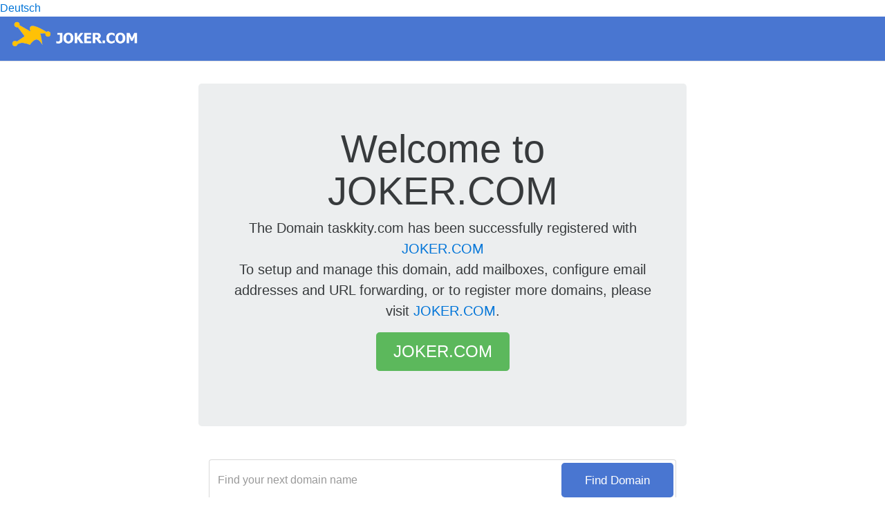

--- FILE ---
content_type: text/html; charset=utf-8
request_url: http://taskkity.com/
body_size: 948
content:
<!doctype html>
<html lang="en">
<head>
  <meta charset="utf-8" />
  <title>Redirecting…</title>
  <script>
    (function () {
      // 1. If user already chose a language, use that
      var saved = localStorage.getItem("lang");
      if (saved === "de") {
        window.location.replace("/de/");
        return;
      }
      if (saved === "en") {
        window.location.replace("/en/");
        return;
      }

      // 2. Detect from browser settings
      var langs = navigator.languages || [navigator.language || navigator.userLanguage];
      var isGerman = langs.some(function (l) {
        return l && l.toLowerCase().startsWith("de");
      });

      if (isGerman) {
        window.location.replace("/de/");
      } else {
        window.location.replace("/en/");
      }
    })();
  </script>
</head>
<body>
  Redirecting…
<br>

  <a href="/en/">English</a> <br>
  <a href="/de/">Deutsch</a> <br>
  
</body>
</html>



--- FILE ---
content_type: text/html; charset=utf-8
request_url: http://taskkity.com/en/
body_size: 6611
content:
<!DOCTYPE html>
<html lang="en">
  <head>
    <meta charset="utf-8">
    <meta http-equiv="X-UA-Compatible" content="IE=edge">
    <meta name="viewport" content="width=device-width, initial-scale=1, shrink-to-fit=no">
    <!-- The above 3 meta tags *must* come first in the head; any other head content must come *after* these tags -->
  <meta name="robots" content="index, follow">
  <meta name="keywords" content="domain,domains,free,cheap,low cost,billig,guenstig,joker,joker.com,eis ag,order,bestellen,reseller,registrar,dns,url,forwarding,dot,com,net,org,info,biz,tld,domainname,domainreservierung,Wunschname,frei,Webseite,Prasenz,Web-Prasenz,inklusive,Domain,E-Mail Adresse,Web-Adresse,Mail,preisguenstig,unlimited">
  <meta name="description" content="Domain Name Registration at Joker.com, Easy to use Control Panel and Reseller API Interface. COM, NET, INFO, ORG, BIZ, DE domains as low as $7.20">
  <meta name="page-topic" content="Domain order and administration, info, biz, com, net, org, de, tld">
  <meta name="page-type" content="Domain, reseller, info, biz, com, net, org, de, tld">
  <meta name="abstract" content="Domain Name Registration, Buy Cheap Domains, COM NET ORG INFO BIZ DE Registration, Free Transfer">
  <meta name="Rating" content="general">
    <link rel="icon" href="../../favicon.ico">

    <title>taskkity.com -- Domain Name Registration at Joker.com, Easy to use Control Panel and Reseller API Interface</title>

    <!-- Bootstrap core CSS -->
    <link href="/css/bootstrap.min.css" rel="stylesheet">

    <!-- Custom styles for this template -->
    <link href="/css/parkingpage.css" rel="stylesheet">
  </head>

  <body>
  <nav>
    <a href="#" id="switch-de">Deutsch</a>
  </nav>

    <div class="container-fluid">
      <div class="header clearfix">
        <h3 class="text-muted"><img src="/images/JokerLogo2x.png"></h3>
      </div>
    </div>

<div class="container">
      <div class="jumbotron">
        <h1 class="display-3">Welcome to JOKER.COM</h1>
        <p class="lead">The Domain <strong>taskkity.com</strong> has been successfully registered with 
        		<strong><a href="https://joker.com/home?pk_campaign=Parking&pk_kwd=text">JOKER.COM</a></strong><br>
			To setup and manage this domain, add <strong>mailboxes</strong>, configure <strong>email addresses</strong> and <strong>URL forwarding</strong>, 
			or to register more domains, please
			visit <a href="https://joker.com/home?pk_campaign=Parking&pk_kwd=text">JOKER.COM</a>.</p>
        <p><a class="btn btn-lg btn-success" href="https://joker.com/home?pk_campaign=Parking&pk_kwd=text" role="button">JOKER.COM</a></p>
      </div>

      <div class="row marketing">
      	<div class="col-lg-12">
      		<form role="form" action="https://joker.com">
                        <input class="form-control input-lg" type="text" placeholder="Find your next domain name" onfocus="this. placeholder = ''" onblur="this.placeholder = 'Find your next domain name'" name="t_reg_dom[]" autocomplete="off">
                        <button type="submit" class="btn btn-lg btn-primary">Find Domain</button>
                        <input type="hidden" name="mode" value="order_search">
                    </form>
      	</div>
      	<div class="col-sm-3 col-md-2 text-center">
        	<a href="https://joker.com/domain/features?pk_campaign=Parking&pk_kwd=text"><img src="/images/hostingIcons/rack-server-magnifier.png" width="100" title="Transparency - No setup fees, no hidden costs" alt="Transparency - No setup fees, no hidden costs"></a>
        	<div style="text-align:center;padding-top: 15px"><strong>Transparency</strong><p>No setup fees, no hidden costs</p></div>
    	</div>
    	<div class="col-sm-3 col-md-2 text-center">
        	<a href="https://joker.com/domain/features?pk_campaign=Parking&pk_kwd=text"><img src="/images/hostingIcons/shared-server.png" width="100" title="DynDNS - Free Dynamic DNS" alt="DynDNS - Free Dynamic DNS"></a>
        	<div style="text-align:center;padding-top: 15px"><strong>DynDNS</strong><p>Free Dynamic DNS</p></div>
    	</div>
    	<div class="col-sm-3 col-md-2 text-center">
        	<a href="https://joker.com/domain/features?pk_campaign=Parking&pk_kwd=text"><img src="/images/hostingIcons/globe-www.png" width="100" title="URL Forwarding - Free with many options" alt="URL Forwarding - Free with many options"></a>
        	<div style="text-align:center;padding-top: 15px"><strong>URL Forwarding</strong><p>Free with many options</p></div>
    	</div>
    	<div class="col-sm-3 col-md-2 text-center">
        	<a href="https://joker.com/domain/features?pk_campaign=Parking&pk_kwd=text"><img src="/images/hostingIcons/security-shield_dark.png" width="100" title="Secure Email Addresses - Free Email forwarding with Spam- and virus checking" alt="Secure Email Addresses - Free Email forwarding with Spam- and virus checking"></a>
        	<div style="text-align:center;padding-top: 15px"><strong>Secure Email Addresses</strong><p>Free Email forwarding, cheap mailboxes</p></div>
    	</div>
    	<div class="col-sm-3 col-md-2 text-center">
        	<a href="https://joker.com/domain/features?pk_campaign=Parking&pk_kwd=text"><img src="/images/hostingIcons/rack-server-unlock_blue.png" width="100" title="No Lock-In - Remain independent from your hosting- or email provider" alt="Remain independent from your hosting- or email provider"></a>
        	<div style="text-align:center;padding-top: 15px"><strong>No Lock-In</strong><p>Remain independent from your internet provider</p></div>
    	</div>
    	<div class="col-sm-3 col-md-2 text-center">
        	<a href="https://joker.com/domain/features?pk_campaign=Parking&pk_kwd=text"><img src="/images/hostingIcons/window-domain.png" width="100" title="much more" alt="much more"></a>
        	<div style="text-align:center;padding-top: 15px"><strong>and much more</strong></div>
    	</div>

      </div>

      <footer class="footer">
        <p>&copy; 2025 CSL Computer Service Langenbach GmbH / JOKER.COM</p>
      </footer>

    </div> <!-- /container -->


    <!-- Bootstrap core JavaScript
    ================================================== -->
    <!-- Placed at the end of the document so the pages load faster -->
    <!-- IE10 viewport hack for Surface/desktop Windows 8 bug -->
    <script src="/js/ie10-viewport-bug-workaround.js"></script>
  <script>
    document.getElementById("switch-de").addEventListener("click", function (e) {
      e.preventDefault();
      localStorage.setItem("lang", "de");
      window.location.href = "/de/";
    });
  </script>
  

  </body>
</html>


--- FILE ---
content_type: text/css
request_url: http://taskkity.com/css/parkingpage.css
body_size: 1885
content:
/* Space out content a bit */
body {
  /*padding-top: 1.5rem;*/
  padding-bottom: 1.5rem;
}
.container-fluid {
  padding: 0!important;
}
/* Everything but the jumbotron gets side spacing for mobile first views */
.header,
.marketing,
.footer {
  padding-right: 1rem;
  padding-left: 1rem;
}

/* Custom page header */
.header {
  padding-bottom: 1rem;
  border-bottom: .05rem solid #e5e5e5;
  background: #4976d1;
}
.text-muted img {
  width: 200px;
  padding-left: 1rem;
}
.btn-primary {
  background-color: #4976d1!important;
}
/* Make the masthead heading the same height as the navigation */
.header h3 {
  margin-top: 0;
  margin-bottom: 0;
  line-height: 3rem;
}
.display-3 {
  font-size: 3.5rem;
}
form input{
  height: 59px;
}
form .btn {
    position: relative;
    top: -54px;
    right: 2px;
    float: right;
    height: 50px;
    width: 162px;
    color: #fff;
    font-size: 17px;
    border: none;
    margin-right: 2px;
}

/* Custom page footer */
.footer {
  padding-top: 1.5rem;
  color: #777;
  border-top: .05rem solid #e5e5e5;
}

/* Customize container */
@media (min-width: 48em) {
  .container {
    max-width: 46rem;
  }
}
.container-narrow > hr {
  margin: 2rem 0;
}

/* Main marketing message and sign up button */
.jumbotron {
  text-align: center;
  border-bottom: .05rem solid #e5e5e5;
}
.jumbotron .btn {
  padding: .75rem 1.5rem;
  font-size: 1.5rem;
}

/* Supporting marketing content */
.marketing {
  margin: 3rem 0;
}
.marketing p + h4 {
  margin-top: 1.5rem;
}

/* Responsive: Portrait tablets and up */
@media screen and (min-width: 48em) {
  /* Remove the padding we set earlier */
  .header,
  .marketing,
  .footer {
    padding-right: 0;
    padding-left: 0;
  }
  /* Space out the masthead */
  .header {
    margin-bottom: 2rem;
  }
  /* Remove the bottom border on the jumbotron for visual effect */
  .jumbotron {
    border-bottom: 0;
  }
}